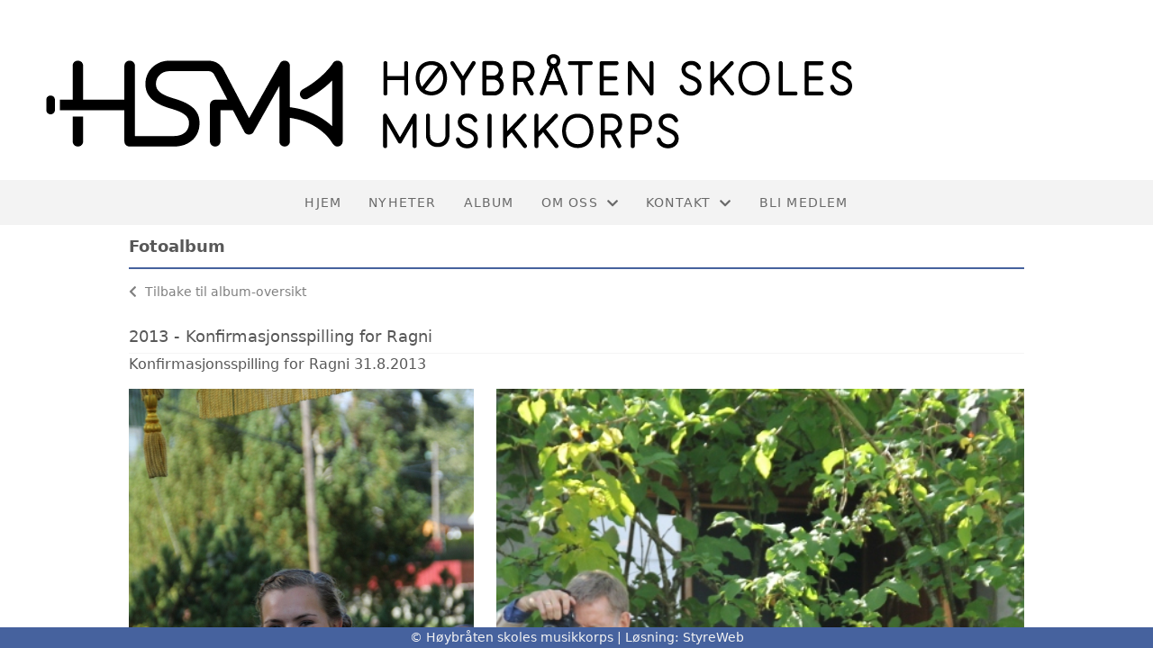

--- FILE ---
content_type: text/html; charset=utf-8
request_url: https://www.hsmk.no/album/fotoalbum/?album=2029&source=al
body_size: 3002
content:

<!DOCTYPE html>
<html lang=no>
<head>
    <title>Fotoalbum</title>     
    <meta http-equiv="content-type" content="text/html; charset=utf-8" />
    <meta name="viewport" content="width=device-width, initial-scale=1.0">    
        <meta property="og:image" content="/image/v1/photoalbum/74740/IMG_1000_(683x1024).jpg?autorotate=true&amp;width=440&amp;height=330&amp;mode=crop&amp;scale=both" />

    
    <link rel="shortcut icon" href="/theme/favicon.ico" />
    <link rel="stylesheet" type="text/css" media="all" href="/css/font-awesome/css/font-awesome-lite.css" asp-append-version="true" />
    <link rel="stylesheet" type="text/css" media="all" href="/css/fancy.css" asp-append-version="true" />

    <link rel="stylesheet" type="text/css" media="all" href="/css/theme-variables.css" asp-append-version="true" />

</head>
<body>
    <!-- Page: 47, PortalPage: 0, PortalTemplatePagePk: 381, PortalPk: 301, FirmPk: 932, FirmDepartmentPk: 513-->    
    <div class="body-container ">
        
            <!-- LayoutRow Over meny-->
            <div class="layout__row">
                <div class="layout__row__columnwrapper layout__row--one-col layout__row--fluid">
                        <!-- LayoutColumn Over meny/Hoved-->
                        <div class="layout__column layout__column--single-main">
                            <div class="layout__column--sectionwrapper">
                                    <div id="TopBanner m/Bilde1" class="widget">
                                        <!-- Page:47, PortalPagePk: 0, PageModulePk: 170 ModulePk: 112 Rendering: TopBanner\singleimage -->
                                        
    <section class="bannerimage" role="banner">
        <div class="bannerimage__images">
            <div style="position: relative;">
                <div class="bannerimage__images__img" style="background:url(/image/v1/photoalbum/1792031/1.png?autorotate=true&height=200&mode=max) no-repeat;background-size:cover; height: calc(20vw); max-height: 200px;"></div>
            </div>

        </div>
    </section>

                                    </div>
                            </div>
                        </div>
                </div>
            </div>


        <header class="navbar--sticky">
            
            <!-- LayoutRow Meny-->
            <div class="layout__row">
                <div class="layout__row__columnwrapper layout__row--one-col layout__row--fluid">
                        <!-- LayoutColumn Meny/Hoved-->
                        <div class="layout__column layout__column--single-main">
                            <div class="layout__column--sectionwrapper">
                                    <div id="Meny1" class="widget">
                                        <!-- Page:47, PortalPagePk: 0, PageModulePk: 171 ModulePk: 113 Rendering: Navigation\standardmenu -->
                                            


<nav class="navbar" role="navigation">
    <div class="navbar__body">
        <div class="navbar__branding">
            <!-- Brand and toggle get grouped for better mobile display -->
        </div>

    <!-- Collect the nav links, forms, and other content for toggling -->
    <div class="navbar__collapse" id="navbar-collapse">
        <ul class="navbar__nav"><li><a  href="/">Hjem</a></li>
<li><a  href="/informasjon/nyheter/">Nyheter</a></li>
<li><a  href="/album/">Album</a></li>
<li class="dropdown"><a  href="#" data-toggle="dropdown" class="dropdown__toggle">Om oss<i class="fas fa-chevron-down  dropdown__chevron"></i></a><ul class="dropdown__menu" role="menu" >
<li><a  href="/omoss/historie/">Om HSMK</a></li>
<li><a  href="/omoss/korpsdrift/">Informasjon til instruktører</a></li>
<li><a  href="/omoss/omoss_01/">Vedtekter</a></li>
</ul>
</li>
<li class="dropdown"><a  href="#" data-toggle="dropdown" class="dropdown__toggle">Kontakt<i class="fas fa-chevron-down  dropdown__chevron"></i></a><ul class="dropdown__menu" role="menu" >
<li><a  href="/kontaktoss/">Kontakt oss</a></li>
<li><a  href="/styreoversikt/">Styreoversikt</a></li>
<li><a  href="/kontakt/innmelding/">Innmelding</a></li>
</ul>
</li>
<li><a  href="https://hsmk.portal.styreweb.com/arrangement/ArrangementSession?ID=Innmelding">Bli medlem</a></li>
</ul>
    </div>

    <div id="navbar-bars" class="navbar__bars">
        <span id="navbar-bar1" class="navbar__bar"></span>
        <span id="navbar-bar2" class="navbar__bar"></span>
        </div>
    </div>
</nav>

<script src="/js/navigation.js"></script>
                                    </div>
                            </div>
                        </div>
                </div>
            </div>
            <!-- LayoutRow Overskrift-->
            <div class="layout__row">
                <div class="layout__row__columnwrapper layout__row--one-col layout__row--lg">
                        <!-- LayoutColumn Overskrift/Hoved-->
                        <div class="layout__column layout__column--single-main">
                            <div class="layout__column--sectionwrapper">
                                    <div id="Side overskrift2" class="widget">
                                        <!-- Page:47, PortalPagePk: 0, PageModulePk: 339 ModulePk: 134 Rendering: PageTitle\default -->
                                        
    <div id="pagetitlecontainer">
        <h1 class="page-title">Fotoalbum</h1>
    </div>

                                    </div>
                            </div>
                        </div>
                </div>
            </div>

        </header>

        <main id="content" class="main-container">
            
            <!-- LayoutRow Innhold-->
            <div class="layout__row">
                <div class="layout__row__columnwrapper layout__row--one-col layout__row--lg">
                        <!-- LayoutColumn Innhold/Hoved-->
                        <div class="layout__column layout__column--single-main">
                            <div class="layout__column--sectionwrapper">
                                    <div id="Bilder fra v&#xE5;re aktiviteter1" class="widget" style="position: relative;">
                                        <!-- Page:47, PortalPagePk: 0, PageModulePk: 169 ModulePk: 9 Rendering: PhotoAlbum\detail -->
                                            
<section class="">
    <a class="album-detail__back" href="/album/">  
        <!--<img src="/images/go-previous.png" title="Tilbake" alt="Tilbake" />--> 
        <i class="fas fa-chevron-left album-detail__back-icon"></i>
        Tilbake til album-oversikt
    </a>

            <h2 class="section-title album-detail__heading">2013 - Konfirmasjonsspilling for Ragni</h2>
            <p class="album-detail__text">Konfirmasjonsspilling for Ragni 31.8.2013</p>
            <div class="album-detail__row">
                <div id="gallery" class="album-detail">
                            <div class="album-detail__item" data-id="0">
                                <img data-iteration="0" data-description="" class="album-detail__image" src="/image/v1/photoalbum/74740/IMG_1000_(683x1024).jpg?autorotate=true&amp;width=1920&amp;height=1920" style="width:100%;" />
                            </div>
                            <div class="album-detail__item" data-id="1">
                                <img data-iteration="1" data-description="" class="album-detail__image" src="/image/v1/photoalbum/74741/IMG_5460_(1024x683).jpg?autorotate=true&amp;width=1920&amp;height=1920" style="width:100%;" />
                            </div>
                            <div class="album-detail__item" data-id="2">
                                <img data-iteration="2" data-description="" class="album-detail__image" src="/image/v1/photoalbum/74742/IMG_5462_(1024x683).jpg?autorotate=true&amp;width=1920&amp;height=1920" style="width:100%;" />
                            </div>
                            <div class="album-detail__item" data-id="3">
                                <img data-iteration="3" data-description="" class="album-detail__image" src="/image/v1/photoalbum/74743/IMG_5465_(1024x683).jpg?autorotate=true&amp;width=1920&amp;height=1920" style="width:100%;" />
                            </div>
                            <div class="album-detail__item" data-id="4">
                                <img data-iteration="4" data-description="" class="album-detail__image" src="/image/v1/photoalbum/74744/IMG_5466_(1024x683).jpg?autorotate=true&amp;width=1920&amp;height=1920" style="width:100%;" />
                            </div>
                            <div class="album-detail__item" data-id="5">
                                <img data-iteration="5" data-description="" class="album-detail__image" src="/image/v1/photoalbum/74745/IMG_5467_(1024x683).jpg?autorotate=true&amp;width=1920&amp;height=1920" style="width:100%;" />
                            </div>
                            <div class="album-detail__item" data-id="6">
                                <img data-iteration="6" data-description="" class="album-detail__image" src="/image/v1/photoalbum/74746/IMG_5469_(683x1024).jpg?autorotate=true&amp;width=1920&amp;height=1920" style="width:100%;" />
                            </div>
                            <div class="album-detail__item" data-id="7">
                                <img data-iteration="7" data-description="" class="album-detail__image" src="/image/v1/photoalbum/74747/IMG_5470_(1024x683).jpg?autorotate=true&amp;width=1920&amp;height=1920" style="width:100%;" />
                            </div>
                            <div class="album-detail__item" data-id="8">
                                <img data-iteration="8" data-description="" class="album-detail__image" src="/image/v1/photoalbum/74748/IMG_5471_(1024x683).jpg?autorotate=true&amp;width=1920&amp;height=1920" style="width:100%;" />
                            </div>
                            <div class="album-detail__item" data-id="9">
                                <img data-iteration="9" data-description="" class="album-detail__image" src="/image/v1/photoalbum/74749/IMG_5472_(1024x683).jpg?autorotate=true&amp;width=1920&amp;height=1920" style="width:100%;" />
                            </div>
                            <div class="album-detail__item" data-id="10">
                                <img data-iteration="10" data-description="" class="album-detail__image" src="/image/v1/photoalbum/74750/IMG_5476_(683x1024).jpg?autorotate=true&amp;width=1920&amp;height=1920" style="width:100%;" />
                            </div>
                            <div class="album-detail__item" data-id="11">
                                <img data-iteration="11" data-description="" class="album-detail__image" src="/image/v1/photoalbum/74751/IMG_5477_(683x1024).jpg?autorotate=true&amp;width=1920&amp;height=1920" style="width:100%;" />
                            </div>
                            <div class="album-detail__item" data-id="12">
                                <img data-iteration="12" data-description="" class="album-detail__image" src="/image/v1/photoalbum/74752/IMG_5484_(1024x683).jpg?autorotate=true&amp;width=1920&amp;height=1920" style="width:100%;" />
                            </div>
                            <div class="album-detail__item" data-id="13">
                                <img data-iteration="13" data-description="" class="album-detail__image" src="/image/v1/photoalbum/74753/IMG_5485_(1024x683).jpg?autorotate=true&amp;width=1920&amp;height=1920" style="width:100%;" />
                            </div>
                            <div class="album-detail__item" data-id="14">
                                <img data-iteration="14" data-description="" class="album-detail__image" src="/image/v1/photoalbum/74754/IMG_5489_(1024x683).jpg?autorotate=true&amp;width=1920&amp;height=1920" style="width:100%;" />
                            </div>
                </div>
            </div>

    <div id="image-modal" class="image-modal">
        <i id="image-modal-previous" tabindex="0" class="fas fa-chevron-left image-modal__chevron-left"></i>

        <div class="image-modal__inner">
            <img class="image-modal__image" id="image-modal-image" />
            <p id="image-description" class="image-modal__description"></p>
        </div>

        <i id="image-modal-next" tabindex="0" class="fas fa-chevron-right image-modal__chevron-right"></i>
        <i id="image-modal-close" tabindex="0" class="fas fa-times image-modal__close-icon"></i>
    </div>

</section>

<script type="text/javascript" src="/js/image-modal.js"></script>
<script type="text/javascript" src="/js/lightbox.js"></script>

<style type="text/css">
    #vlightbox a#vlb
    {
        display: none;
    }
</style>
                                    </div>
                            </div>
                        </div>
                </div>
            </div>


        </main>

        

    </div>    

    <footer class="container--fluid footer-site">
        <p class="footer-site__copyright">&copy; H&#xF8;ybr&#xE5;ten skoles musikkorps | Løsning: <a href="https://www.styreweb.com">StyreWeb</a></p>
    </footer>
  

    
    <script type="text/javascript" src="/js/portalcustom.js" asp-append-version="true"></script>




</body>
</html>